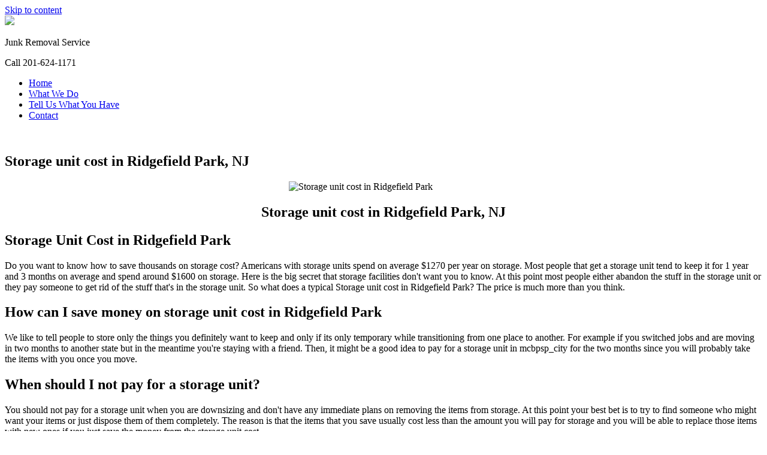

--- FILE ---
content_type: text/html; charset=UTF-8
request_url: https://powercleanouts.com/storage-unit-cost/storage-unit-cost-in-ridgefield-park-nj/
body_size: 14976
content:
<!DOCTYPE html>
<html lang="en-US" xmlns:fb="https://www.facebook.com/2008/fbml" xmlns:addthis="https://www.addthis.com/help/api-spec" >
<head>
<meta charset="UTF-8">
<meta name="viewport" content="width=device-width, initial-scale=1">
<link rel="profile" href="http://gmpg.org/xfn/11">
<!-- <link href="https://fonts.googleapis.com/css?family=Open+Sans:300,700,800" rel="stylesheet"> -->
<link href="https://fonts.googleapis.com/css?family=Raleway:300,400,700" rel="stylesheet">
<title>Storage unit cost in Ridgefield Park, NJ &#8211; Go Power Cleanouts and SAVE</title>
<meta name='robots' content='max-image-preview:large' />
<link rel="alternate" type="application/rss+xml" title="Go Power Cleanouts and SAVE &raquo; Feed" href="https://powercleanouts.com/feed/" />
<link rel="alternate" type="application/rss+xml" title="Go Power Cleanouts and SAVE &raquo; Comments Feed" href="https://powercleanouts.com/comments/feed/" />
<link rel='stylesheet' id='wp-block-library-css' href='https://powercleanouts.wpenginepowered.com/wp-includes/css/dist/block-library/style.min.css?ver=6.4.7' type='text/css' media='all' />
<style id='classic-theme-styles-inline-css' type='text/css'>
/*! This file is auto-generated */
.wp-block-button__link{color:#fff;background-color:#32373c;border-radius:9999px;box-shadow:none;text-decoration:none;padding:calc(.667em + 2px) calc(1.333em + 2px);font-size:1.125em}.wp-block-file__button{background:#32373c;color:#fff;text-decoration:none}
</style>
<style id='global-styles-inline-css' type='text/css'>
body{--wp--preset--color--black: #000000;--wp--preset--color--cyan-bluish-gray: #abb8c3;--wp--preset--color--white: #ffffff;--wp--preset--color--pale-pink: #f78da7;--wp--preset--color--vivid-red: #cf2e2e;--wp--preset--color--luminous-vivid-orange: #ff6900;--wp--preset--color--luminous-vivid-amber: #fcb900;--wp--preset--color--light-green-cyan: #7bdcb5;--wp--preset--color--vivid-green-cyan: #00d084;--wp--preset--color--pale-cyan-blue: #8ed1fc;--wp--preset--color--vivid-cyan-blue: #0693e3;--wp--preset--color--vivid-purple: #9b51e0;--wp--preset--gradient--vivid-cyan-blue-to-vivid-purple: linear-gradient(135deg,rgba(6,147,227,1) 0%,rgb(155,81,224) 100%);--wp--preset--gradient--light-green-cyan-to-vivid-green-cyan: linear-gradient(135deg,rgb(122,220,180) 0%,rgb(0,208,130) 100%);--wp--preset--gradient--luminous-vivid-amber-to-luminous-vivid-orange: linear-gradient(135deg,rgba(252,185,0,1) 0%,rgba(255,105,0,1) 100%);--wp--preset--gradient--luminous-vivid-orange-to-vivid-red: linear-gradient(135deg,rgba(255,105,0,1) 0%,rgb(207,46,46) 100%);--wp--preset--gradient--very-light-gray-to-cyan-bluish-gray: linear-gradient(135deg,rgb(238,238,238) 0%,rgb(169,184,195) 100%);--wp--preset--gradient--cool-to-warm-spectrum: linear-gradient(135deg,rgb(74,234,220) 0%,rgb(151,120,209) 20%,rgb(207,42,186) 40%,rgb(238,44,130) 60%,rgb(251,105,98) 80%,rgb(254,248,76) 100%);--wp--preset--gradient--blush-light-purple: linear-gradient(135deg,rgb(255,206,236) 0%,rgb(152,150,240) 100%);--wp--preset--gradient--blush-bordeaux: linear-gradient(135deg,rgb(254,205,165) 0%,rgb(254,45,45) 50%,rgb(107,0,62) 100%);--wp--preset--gradient--luminous-dusk: linear-gradient(135deg,rgb(255,203,112) 0%,rgb(199,81,192) 50%,rgb(65,88,208) 100%);--wp--preset--gradient--pale-ocean: linear-gradient(135deg,rgb(255,245,203) 0%,rgb(182,227,212) 50%,rgb(51,167,181) 100%);--wp--preset--gradient--electric-grass: linear-gradient(135deg,rgb(202,248,128) 0%,rgb(113,206,126) 100%);--wp--preset--gradient--midnight: linear-gradient(135deg,rgb(2,3,129) 0%,rgb(40,116,252) 100%);--wp--preset--font-size--small: 13px;--wp--preset--font-size--medium: 20px;--wp--preset--font-size--large: 36px;--wp--preset--font-size--x-large: 42px;--wp--preset--spacing--20: 0.44rem;--wp--preset--spacing--30: 0.67rem;--wp--preset--spacing--40: 1rem;--wp--preset--spacing--50: 1.5rem;--wp--preset--spacing--60: 2.25rem;--wp--preset--spacing--70: 3.38rem;--wp--preset--spacing--80: 5.06rem;--wp--preset--shadow--natural: 6px 6px 9px rgba(0, 0, 0, 0.2);--wp--preset--shadow--deep: 12px 12px 50px rgba(0, 0, 0, 0.4);--wp--preset--shadow--sharp: 6px 6px 0px rgba(0, 0, 0, 0.2);--wp--preset--shadow--outlined: 6px 6px 0px -3px rgba(255, 255, 255, 1), 6px 6px rgba(0, 0, 0, 1);--wp--preset--shadow--crisp: 6px 6px 0px rgba(0, 0, 0, 1);}:where(.is-layout-flex){gap: 0.5em;}:where(.is-layout-grid){gap: 0.5em;}body .is-layout-flow > .alignleft{float: left;margin-inline-start: 0;margin-inline-end: 2em;}body .is-layout-flow > .alignright{float: right;margin-inline-start: 2em;margin-inline-end: 0;}body .is-layout-flow > .aligncenter{margin-left: auto !important;margin-right: auto !important;}body .is-layout-constrained > .alignleft{float: left;margin-inline-start: 0;margin-inline-end: 2em;}body .is-layout-constrained > .alignright{float: right;margin-inline-start: 2em;margin-inline-end: 0;}body .is-layout-constrained > .aligncenter{margin-left: auto !important;margin-right: auto !important;}body .is-layout-constrained > :where(:not(.alignleft):not(.alignright):not(.alignfull)){max-width: var(--wp--style--global--content-size);margin-left: auto !important;margin-right: auto !important;}body .is-layout-constrained > .alignwide{max-width: var(--wp--style--global--wide-size);}body .is-layout-flex{display: flex;}body .is-layout-flex{flex-wrap: wrap;align-items: center;}body .is-layout-flex > *{margin: 0;}body .is-layout-grid{display: grid;}body .is-layout-grid > *{margin: 0;}:where(.wp-block-columns.is-layout-flex){gap: 2em;}:where(.wp-block-columns.is-layout-grid){gap: 2em;}:where(.wp-block-post-template.is-layout-flex){gap: 1.25em;}:where(.wp-block-post-template.is-layout-grid){gap: 1.25em;}.has-black-color{color: var(--wp--preset--color--black) !important;}.has-cyan-bluish-gray-color{color: var(--wp--preset--color--cyan-bluish-gray) !important;}.has-white-color{color: var(--wp--preset--color--white) !important;}.has-pale-pink-color{color: var(--wp--preset--color--pale-pink) !important;}.has-vivid-red-color{color: var(--wp--preset--color--vivid-red) !important;}.has-luminous-vivid-orange-color{color: var(--wp--preset--color--luminous-vivid-orange) !important;}.has-luminous-vivid-amber-color{color: var(--wp--preset--color--luminous-vivid-amber) !important;}.has-light-green-cyan-color{color: var(--wp--preset--color--light-green-cyan) !important;}.has-vivid-green-cyan-color{color: var(--wp--preset--color--vivid-green-cyan) !important;}.has-pale-cyan-blue-color{color: var(--wp--preset--color--pale-cyan-blue) !important;}.has-vivid-cyan-blue-color{color: var(--wp--preset--color--vivid-cyan-blue) !important;}.has-vivid-purple-color{color: var(--wp--preset--color--vivid-purple) !important;}.has-black-background-color{background-color: var(--wp--preset--color--black) !important;}.has-cyan-bluish-gray-background-color{background-color: var(--wp--preset--color--cyan-bluish-gray) !important;}.has-white-background-color{background-color: var(--wp--preset--color--white) !important;}.has-pale-pink-background-color{background-color: var(--wp--preset--color--pale-pink) !important;}.has-vivid-red-background-color{background-color: var(--wp--preset--color--vivid-red) !important;}.has-luminous-vivid-orange-background-color{background-color: var(--wp--preset--color--luminous-vivid-orange) !important;}.has-luminous-vivid-amber-background-color{background-color: var(--wp--preset--color--luminous-vivid-amber) !important;}.has-light-green-cyan-background-color{background-color: var(--wp--preset--color--light-green-cyan) !important;}.has-vivid-green-cyan-background-color{background-color: var(--wp--preset--color--vivid-green-cyan) !important;}.has-pale-cyan-blue-background-color{background-color: var(--wp--preset--color--pale-cyan-blue) !important;}.has-vivid-cyan-blue-background-color{background-color: var(--wp--preset--color--vivid-cyan-blue) !important;}.has-vivid-purple-background-color{background-color: var(--wp--preset--color--vivid-purple) !important;}.has-black-border-color{border-color: var(--wp--preset--color--black) !important;}.has-cyan-bluish-gray-border-color{border-color: var(--wp--preset--color--cyan-bluish-gray) !important;}.has-white-border-color{border-color: var(--wp--preset--color--white) !important;}.has-pale-pink-border-color{border-color: var(--wp--preset--color--pale-pink) !important;}.has-vivid-red-border-color{border-color: var(--wp--preset--color--vivid-red) !important;}.has-luminous-vivid-orange-border-color{border-color: var(--wp--preset--color--luminous-vivid-orange) !important;}.has-luminous-vivid-amber-border-color{border-color: var(--wp--preset--color--luminous-vivid-amber) !important;}.has-light-green-cyan-border-color{border-color: var(--wp--preset--color--light-green-cyan) !important;}.has-vivid-green-cyan-border-color{border-color: var(--wp--preset--color--vivid-green-cyan) !important;}.has-pale-cyan-blue-border-color{border-color: var(--wp--preset--color--pale-cyan-blue) !important;}.has-vivid-cyan-blue-border-color{border-color: var(--wp--preset--color--vivid-cyan-blue) !important;}.has-vivid-purple-border-color{border-color: var(--wp--preset--color--vivid-purple) !important;}.has-vivid-cyan-blue-to-vivid-purple-gradient-background{background: var(--wp--preset--gradient--vivid-cyan-blue-to-vivid-purple) !important;}.has-light-green-cyan-to-vivid-green-cyan-gradient-background{background: var(--wp--preset--gradient--light-green-cyan-to-vivid-green-cyan) !important;}.has-luminous-vivid-amber-to-luminous-vivid-orange-gradient-background{background: var(--wp--preset--gradient--luminous-vivid-amber-to-luminous-vivid-orange) !important;}.has-luminous-vivid-orange-to-vivid-red-gradient-background{background: var(--wp--preset--gradient--luminous-vivid-orange-to-vivid-red) !important;}.has-very-light-gray-to-cyan-bluish-gray-gradient-background{background: var(--wp--preset--gradient--very-light-gray-to-cyan-bluish-gray) !important;}.has-cool-to-warm-spectrum-gradient-background{background: var(--wp--preset--gradient--cool-to-warm-spectrum) !important;}.has-blush-light-purple-gradient-background{background: var(--wp--preset--gradient--blush-light-purple) !important;}.has-blush-bordeaux-gradient-background{background: var(--wp--preset--gradient--blush-bordeaux) !important;}.has-luminous-dusk-gradient-background{background: var(--wp--preset--gradient--luminous-dusk) !important;}.has-pale-ocean-gradient-background{background: var(--wp--preset--gradient--pale-ocean) !important;}.has-electric-grass-gradient-background{background: var(--wp--preset--gradient--electric-grass) !important;}.has-midnight-gradient-background{background: var(--wp--preset--gradient--midnight) !important;}.has-small-font-size{font-size: var(--wp--preset--font-size--small) !important;}.has-medium-font-size{font-size: var(--wp--preset--font-size--medium) !important;}.has-large-font-size{font-size: var(--wp--preset--font-size--large) !important;}.has-x-large-font-size{font-size: var(--wp--preset--font-size--x-large) !important;}
.wp-block-navigation a:where(:not(.wp-element-button)){color: inherit;}
:where(.wp-block-post-template.is-layout-flex){gap: 1.25em;}:where(.wp-block-post-template.is-layout-grid){gap: 1.25em;}
:where(.wp-block-columns.is-layout-flex){gap: 2em;}:where(.wp-block-columns.is-layout-grid){gap: 2em;}
.wp-block-pullquote{font-size: 1.5em;line-height: 1.6;}
</style>
<link rel='stylesheet' id='exit-popup-css-css' href='https://powercleanouts.wpenginepowered.com/wp-content/plugins/exit-popup/css/exit-popup.css?ver=6.4.7' type='text/css' media='all' />
<link rel='stylesheet' id='hamburger.css-css' href='https://powercleanouts.wpenginepowered.com/wp-content/plugins/wp-responsive-menu/css/wpr-hamburger.css?ver=1.0' type='text/css' media='all' />
<link rel='stylesheet' id='wprmenu.css-css' href='https://powercleanouts.wpenginepowered.com/wp-content/plugins/wp-responsive-menu/css/wprmenu.css?ver=1.0' type='text/css' media='all' />
<style id='wprmenu.css-inline-css' type='text/css'>
@media only screen and ( max-width: 615px ) {
				#mg-wprm-wrap ul li {
					border-top: solid 1px rgba(255,255,255,0.05);
					border-bottom: solid 1px rgba(255,255,255,0.05);
				}
				
				#wprmenu_bar {
					background-color: #3c7042;
				}
			
				html body div#mg-wprm-wrap .wpr_submit .icon.icon-search {
					color: #FFFFFF;
				}
				#wprmenu_bar .menu_title, #wprmenu_bar .wprmenu_icon_menu {
					color: #FFFFFF;
				}
				#wprmenu_bar .menu_title {
					font-size: 20px;
					font-weight: normal;
				}
				#mg-wprm-wrap li.menu-item a {
					font-size: 15px;
					text-transform: uppercase;
					font-weight: normal;
				}
				#mg-wprm-wrap li.menu-item-has-children ul.sub-menu a {
					font-size: 15px;
					text-transform: uppercase;
					font-weight: normal;
				}
				#mg-wprm-wrap li.current-menu-item > a {
					background: #3c7042;
				}
				#mg-wprm-wrap li.current-menu-item > a,
				#mg-wprm-wrap li.current-menu-item span.wprmenu_icon{
					color: #FFFFFF !important;
				}
				#mg-wprm-wrap {
					background-color: #3c7042;
				}
				.cbp-spmenu-push-toright {
					left: 80% ;
				}
				.cbp-spmenu-push-toright .mm-slideout {
					left:80% ;
				}
				.cbp-spmenu-push-toleft {
					left: -80% ;
				}
				#mg-wprm-wrap.cbp-spmenu-right,
				#mg-wprm-wrap.cbp-spmenu-left,
				#mg-wprm-wrap.cbp-spmenu-right.custom,
				#mg-wprm-wrap.cbp-spmenu-left.custom,
				.cbp-spmenu-vertical {
					width: 80%;
					max-width: 400px;
				}
				#mg-wprm-wrap ul#wprmenu_menu_ul li.menu-item a,
				div#mg-wprm-wrap ul li span.wprmenu_icon {
					color: #FFFFFF !important;
				}
				#mg-wprm-wrap ul#wprmenu_menu_ul li.menu-item a:hover {
					background: #3c7042;
					color: #FFFFFF !important;
				}
				div#mg-wprm-wrap ul>li:hover>span.wprmenu_icon {
					color: #FFFFFF !important;
				}
				.wprmenu_bar .hamburger-inner, .wprmenu_bar .hamburger-inner::before, .wprmenu_bar .hamburger-inner::after {
					background: #FFFFFF;
				}
				.wprmenu_bar .hamburger:hover .hamburger-inner, .wprmenu_bar .hamburger:hover .hamburger-inner::before,
			 .wprmenu_bar .hamburger:hover .hamburger-inner::after {
				background: #FFFFFF;
				}
			div.wprmenu_bar div.hamburger{padding-right: 6px !important;}
				#wprmenu_menu.left {
					width:80%;
					left: -80%;
					right: auto;
				}
				#wprmenu_menu.right {
					width:80%;
					right: -80%;
					left: auto;
				}
			
					.wprmenu_bar .hamburger {
						float: left;
					}
					.wprmenu_bar #custom_menu_icon.hamburger {
						top: 0px;
						left: 0px;
						float: left !important;
						background-color: #CCCCCC;
					}
					

				#site-navigation{ display: none !important; }.custMenu #custom_menu_icon {
				display: block;
			}html { padding-top: 42px !important; }#wprmenu_bar,#mg-wprm-wrap { display: block; }
			div#wpadminbar { position: fixed; }}
</style>
<link rel='stylesheet' id='wpr_icons-css' href='https://powercleanouts.wpenginepowered.com/wp-content/plugins/wp-responsive-menu/inc/icons/style.css?ver=1.0' type='text/css' media='all' />
<link rel='stylesheet' id='gotheme-style-css' href='https://powercleanouts.wpenginepowered.com/wp-content/themes/powercleanouts/style.css?ver=6.4.7' type='text/css' media='all' />
<link rel='stylesheet' id='gforms_reset_css-css' href='https://powercleanouts.wpenginepowered.com/wp-content/plugins/gravityforms-master/css/formreset.min.css?ver=2.2.5' type='text/css' media='all' />
<link rel='stylesheet' id='gforms_formsmain_css-css' href='https://powercleanouts.wpenginepowered.com/wp-content/plugins/gravityforms-master/css/formsmain.min.css?ver=2.2.5' type='text/css' media='all' />
<link rel='stylesheet' id='gforms_ready_class_css-css' href='https://powercleanouts.wpenginepowered.com/wp-content/plugins/gravityforms-master/css/readyclass.min.css?ver=2.2.5' type='text/css' media='all' />
<link rel='stylesheet' id='gforms_browsers_css-css' href='https://powercleanouts.wpenginepowered.com/wp-content/plugins/gravityforms-master/css/browsers.min.css?ver=2.2.5' type='text/css' media='all' />
<link rel='stylesheet' id='addthis_all_pages-css' href='https://powercleanouts.wpenginepowered.com/wp-content/plugins/addthis/frontend/build/addthis_wordpress_public.min.css?ver=6.4.7' type='text/css' media='all' />
<script type="text/javascript" src="https://powercleanouts.wpenginepowered.com/wp-includes/js/jquery/jquery.min.js?ver=3.7.1" id="jquery-core-js"></script>
<script type="text/javascript" src="https://powercleanouts.wpenginepowered.com/wp-includes/js/jquery/jquery-migrate.min.js?ver=3.4.1" id="jquery-migrate-js"></script>
<script type="text/javascript" src="https://powercleanouts.wpenginepowered.com/wp-content/plugins/exit-popup/js/exit-popup.js?ver=1762383551" id="exit-popup-js-js"></script>
<script type="text/javascript" src="https://powercleanouts.wpenginepowered.com/wp-content/plugins/wp-responsive-menu/js/modernizr.custom.js?ver=1.0" id="modernizr-js"></script>
<script type="text/javascript" src="https://powercleanouts.wpenginepowered.com/wp-content/plugins/wp-responsive-menu/js/jquery.touchSwipe.min.js?ver=1.0" id="touchSwipe-js"></script>
<script type="text/javascript" id="wprmenu.js-js-extra">
/* <![CDATA[ */
var wprmenu = {"zooming":"no","from_width":"615","push_width":"400","menu_width":"80","parent_click":"yes","swipe":"yes"};
/* ]]> */
</script>
<script type="text/javascript" src="https://powercleanouts.wpenginepowered.com/wp-content/plugins/wp-responsive-menu/js/wprmenu.js?ver=1.0" id="wprmenu.js-js"></script>
<script type="text/javascript" src="https://powercleanouts.wpenginepowered.com/wp-content/plugins/gravityforms-master/js/jquery.json.min.js?ver=2.2.5" id="gform_json-js"></script>
<script type="text/javascript" src="https://powercleanouts.wpenginepowered.com/wp-content/plugins/gravityforms-master/js/gravityforms.min.js?ver=2.2.5" id="gform_gravityforms-js"></script>
<script type="text/javascript" src="https://powercleanouts.wpenginepowered.com/wp-content/plugins/gravityforms-master/js/jquery.maskedinput.min.js?ver=2.2.5" id="gform_masked_input-js"></script>
<script type="text/javascript" src="https://powercleanouts.wpenginepowered.com/wp-content/plugins/gravityforms-master/js/placeholders.jquery.min.js?ver=2.2.5" id="gform_placeholder-js"></script>
<script type="text/javascript" src="https://powercleanouts.wpenginepowered.com/wp-content/plugins/advanced-iframe/js/ai.js?ver=986481" id="ai-js-js"></script>
<link rel="https://api.w.org/" href="https://powercleanouts.com/wp-json/" /><link rel="alternate" type="application/json" href="https://powercleanouts.com/wp-json/wp/v2/pages/55105" /><link rel="EditURI" type="application/rsd+xml" title="RSD" href="https://powercleanouts.com/xmlrpc.php?rsd" />
<link rel="canonical" href="https://powercleanouts.com/storage-unit-cost/storage-unit-cost-in-ridgefield-park-nj/" />
<link rel='shortlink' href='https://powercleanouts.com/?p=55105' />
<link rel="alternate" type="application/json+oembed" href="https://powercleanouts.com/wp-json/oembed/1.0/embed?url=https%3A%2F%2Fpowercleanouts.com%2Fstorage-unit-cost%2Fstorage-unit-cost-in-ridgefield-park-nj%2F" />
<link rel="alternate" type="text/xml+oembed" href="https://powercleanouts.com/wp-json/oembed/1.0/embed?url=https%3A%2F%2Fpowercleanouts.com%2Fstorage-unit-cost%2Fstorage-unit-cost-in-ridgefield-park-nj%2F&#038;format=xml" />

		<meta name="description" content="How much does a storage unit cost in Ridgefield Park. It&#039;s more than you think. Find out how to save thousands of dollars and get new things... Go Power Cleanouts and save. Check out our 5 stars on Yelp!" />
<script data-cfasync="false" type="text/javascript">if (window.addthis_product === undefined) { window.addthis_product = "wpp"; } if (window.wp_product_version === undefined) { window.wp_product_version = "wpp-6.1.2"; } if (window.wp_blog_version === undefined) { window.wp_blog_version = "6.4.7"; } if (window.addthis_share === undefined) { window.addthis_share = {}; } if (window.addthis_config === undefined) { window.addthis_config = {"data_track_clickback":true,"ignore_server_config":true,"ui_atversion":300}; } if (window.addthis_layers === undefined) { window.addthis_layers = {}; } if (window.addthis_layers_tools === undefined) { window.addthis_layers_tools = [{"sharetoolbox":{"numPreferredServices":5,"thirdPartyButtons":true,"services":"facebook_like,tweet,pinterest_pinit,counter","elements":".addthis_inline_share_toolbox_above,.at-above-post-arch-page,.at-above-post-cat-page,.at-above-post"}},{"sharetoolbox":{"numPreferredServices":5,"counts":"one","size":"32px","style":"fixed","shareCountThreshold":0,"elements":".addthis_inline_share_toolbox_below,.at-below-post-arch-page,.at-below-post-cat-page,.at-below-post,.at-below-post-page"}}]; } else { window.addthis_layers_tools.push({"sharetoolbox":{"numPreferredServices":5,"thirdPartyButtons":true,"services":"facebook_like,tweet,pinterest_pinit,counter","elements":".addthis_inline_share_toolbox_above,.at-above-post-arch-page,.at-above-post-cat-page,.at-above-post"}}); window.addthis_layers_tools.push({"sharetoolbox":{"numPreferredServices":5,"counts":"one","size":"32px","style":"fixed","shareCountThreshold":0,"elements":".addthis_inline_share_toolbox_below,.at-below-post-arch-page,.at-below-post-cat-page,.at-below-post,.at-below-post-page"}});  } if (window.addthis_plugin_info === undefined) { window.addthis_plugin_info = {"info_status":"enabled","cms_name":"WordPress","plugin_name":"Share Buttons by AddThis","plugin_version":"6.1.2","plugin_mode":"WordPress","anonymous_profile_id":"wp-454b9b8c37bfbeece142f67e2e11b5ce","page_info":{"template":"pages","post_type":""},"sharing_enabled_on_post_via_metabox":false}; } 
                    (function() {
                      var first_load_interval_id = setInterval(function () {
                        if (typeof window.addthis !== 'undefined') {
                          window.clearInterval(first_load_interval_id);
                          if (typeof window.addthis_layers !== 'undefined' && Object.getOwnPropertyNames(window.addthis_layers).length > 0) {
                            window.addthis.layers(window.addthis_layers);
                          }
                          if (Array.isArray(window.addthis_layers_tools)) {
                            for (i = 0; i < window.addthis_layers_tools.length; i++) {
                              window.addthis.layers(window.addthis_layers_tools[i]);
                            }
                          }
                        }
                     },1000)
                    }());
                </script> <script data-cfasync="false" type="text/javascript"src="https://s7.addthis.com/js/300/addthis_widget.js#pubid=wp-454b9b8c37bfbeece142f67e2e11b5ce" async="async"></script><link rel="icon" href="https://powercleanouts.wpenginepowered.com/wp-content/uploads/2015/01/cropped-power-cleanouts-icon-32x32.png" sizes="32x32" />
<link rel="icon" href="https://powercleanouts.wpenginepowered.com/wp-content/uploads/2015/01/cropped-power-cleanouts-icon-192x192.png" sizes="192x192" />
<link rel="apple-touch-icon" href="https://powercleanouts.wpenginepowered.com/wp-content/uploads/2015/01/cropped-power-cleanouts-icon-180x180.png" />
<meta name="msapplication-TileImage" content="https://powercleanouts.com/wp-content/uploads/2015/01/cropped-power-cleanouts-icon-270x270.png" />
</head>

<body class="page-template-default page page-id-55105 page-child parent-pageid-46447">
<div id="page" class="site">
	<a class="skip-link screen-reader-text" href="#content">Skip to content</a>

	<header id="masthead" class="site-header" role="banner">
		<div id="inner-header" class="group">

			<div id="header-left">
				<a href="https://powercleanouts.com/" rel="home"><img src="https://powercleanouts.staging.wpengine.com/wp-content/uploads/2017/12/header-logo.png"></a>
			</div><!-- header-left -->

			<div id="header-right">
				<p class="tagline">Junk Removal Service</p>
				<p>Call 201-624-1171</p>
			</div><!-- header-right -->

			<nav id="site-navigation" class="main-navigation" role="navigation">
				<div class="menu-main-menu-container"><ul id="primary-menu" class="menu"><li id="menu-item-37514" class="menu-item menu-item-type-post_type menu-item-object-page menu-item-home menu-item-37514"><a href="https://powercleanouts.com/">Home</a></li>
<li id="menu-item-37694" class="menu-item menu-item-type-post_type menu-item-object-page menu-item-37694"><a href="https://powercleanouts.com/what-we-do/">What We Do</a></li>
<li id="menu-item-37452" class="menu-item menu-item-type-post_type menu-item-object-page menu-item-37452"><a href="https://powercleanouts.com/junk-questions/">Tell Us What You Have</a></li>
<li id="menu-item-70" class="menu-item menu-item-type-post_type menu-item-object-page menu-item-70"><a href="https://powercleanouts.com/booking-online/">Contact</a></li>
</ul></div>			</nav><!-- #site-navigation -->

		</div><!-- inner-header -->

	</header><!-- #masthead -->

	<div id="content" class="site-content">

<div id="stage"><img src="" alt=""></div>

<div class="inner-content group">
	<div id="primary" class="content-area">
		<main id="main" class="site-main" role="main">

			
<article id="post-55105" class="post-55105 page type-page status-publish hentry services-storage-unit-cost cities-ridgefield-park-nj">
	<header class="entry-header">
		<h1 class="entry-title">Storage unit cost in Ridgefield Park, NJ</h1>	</header><!-- .entry-header -->

	<div class="entry-content">
		<div class="at-above-post-page addthis_tool" data-url="https://powercleanouts.com/storage-unit-cost/storage-unit-cost-in-ridgefield-park-nj/"></div><div style="width: 25%;margin: 0 auto">
<p><img decoding="async" src="https://powercleanouts.wpenginepowered.com/wp-content/uploads/2015/11/junkremoval.png" alt="Storage unit cost in Ridgefield Park" /></p>
</div>
<h1 style="text-align: center"><strong>Storage unit cost in Ridgefield Park, NJ</strong></h1>
<div class="city-content"><h1>Storage Unit Cost in Ridgefield Park</h1>
<p>Do you want to know how to save thousands on storage cost? Americans with storage units spend on average $1270 per year on storage. Most people that get a storage unit tend to keep it for 1 year and 3 months on average and spend around $1600 on storage. Here is the big secret that storage facilities don't want you to know. At this point most people either abandon the stuff in the storage unit or they pay someone to get rid of the stuff that's in the storage unit. So what does a typical Storage unit cost in Ridgefield Park? The price is much more than you think. </p>
<h2>How can I save money on storage unit cost in Ridgefield Park</h2>
<p>We like to tell people to store only the things you definitely want to keep and only if its only temporary while transitioning from one place to another. For example if you switched jobs and are moving in two months to another state but in the meantime you're staying with a friend. Then, it might be a good idea to pay for a storage unit in mcbpsp_city for the two months since you will probably take the items with you once you move. </p>
<h2>When should I not pay for a storage unit? </h2>
<p>You should not pay for a storage unit when you are downsizing and don't have any immediate plans on removing the items from storage. At this point your best bet is to try to find someone who might want your items or just dispose them of them completely. The reason is that the items that you save usually cost less than the amount you will pay for storage and you will be able to replace those items with new ones if you just save the money from the storage unit cost. </p>
<h2>Okay so I don't want to keep the items but I can't donate them. What do I do?</h2>
<p>With Power Cleanouts the process is simple and direct.<a href="tel:+12016241171"> Call or text 201-624-1171</a> to get a free quote on the removal and disposal of your items. </p>
</div>
<div class="formandtitle">
<h3 style="text-align: center">Need More Info? <strong>Tell us what you have.</strong></h3>

                <div class='gf_browser_chrome gform_wrapper gform_custom_css_wrapper img_checkbox_wrapper' id='gform_wrapper_8' ><a id='gf_8' class='gform_anchor' ></a><form method='post' enctype='multipart/form-data' target='gform_ajax_frame_8' id='gform_8' class='gform_custom_css img_checkbox' action='/storage-unit-cost/storage-unit-cost-in-ridgefield-park-nj/#gf_8'>
        <div id='gf_progressbar_wrapper_8' class='gf_progressbar_wrapper'>
            <h3 class='gf_progressbar_title'>Step 1 of 8
        </h3>
            <div class='gf_progressbar'>
                <div class='gf_progressbar_percentage percentbar_green percentbar_0' style='width:0%;'><span>0%</span></div>
            </div></div>
                        <div class='gform_body'><div id='gform_page_8_1' class='gform_page' >
                                    <div class='gform_page_fields'><ul id='gform_fields_8' class='gform_fields top_label form_sublabel_below description_below'><li id='field_8_2' class='gfield field_sublabel_below field_description_below gfield_visibility_visible' ><label class='gfield_label'  >What do you have that needs to be hauled away? (Check all that apply)</label><div class='ginput_container ginput_container_checkbox'><ul class='gfield_checkbox' id='input_8_2'><li class='gchoice_8_2_1'>
								<input name='input_2.1' type='checkbox'  value='Assorted junk from inside garage or house'  id='choice_8_2_1' tabindex='1'  />
								<label for='choice_8_2_1' id='label_8_2_1'>Assorted junk from inside garage or house</label>
							</li><li class='gchoice_8_2_2'>
								<input name='input_2.2' type='checkbox'  value='Construction debris such as wood, drywall, concrete, etc'  id='choice_8_2_2' tabindex='2'  />
								<label for='choice_8_2_2' id='label_8_2_2'>Construction debris such as wood, drywall, concrete, etc</label>
							</li><li class='gchoice_8_2_3'>
								<input name='input_2.3' type='checkbox'  value='Yard clippings, branches, twigs, leafs'  id='choice_8_2_3' tabindex='3'  />
								<label for='choice_8_2_3' id='label_8_2_3'>Yard clippings, branches, twigs, leafs</label>
							</li><li class='gchoice_8_2_4'>
								<input name='input_2.4' type='checkbox'  value='Concrete from patio, sidewalk, driveway etc...'  id='choice_8_2_4' tabindex='4'  />
								<label for='choice_8_2_4' id='label_8_2_4'>Concrete from patio, sidewalk, driveway etc...</label>
							</li><li class='gchoice_8_2_5'>
								<input name='input_2.5' type='checkbox'  value='Appliances, furniture, mattresses'  id='choice_8_2_5' tabindex='5'  />
								<label for='choice_8_2_5' id='label_8_2_5'>Appliances, furniture, mattresses</label>
							</li><li class='gchoice_8_2_6'>
								<input name='input_2.6' type='checkbox'  value='Other'  id='choice_8_2_6' tabindex='6'  />
								<label for='choice_8_2_6' id='label_8_2_6'>Other</label>
							</li></ul></div></li></ul>
                    </div>
                    <div class='gform_page_footer'>
                         <input type='button' id='gform_next_button_8_1' class='gform_next_button button' value='Next' tabindex='7' onclick='jQuery("#gform_target_page_number_8").val("2");  jQuery("#gform_8").trigger("submit",[true]); ' onkeypress='if( event.keyCode == 13 ){ jQuery("#gform_target_page_number_8").val("2");  jQuery("#gform_8").trigger("submit",[true]); } ' /> 
                    </div>
                </div>
                <div id='gform_page_8_2' class='gform_page' style='display:none;'>
                    <div class='gform_page_fields'>
                        <ul id='gform_fields_8_2' class='gform_fields top_label form_sublabel_below description_below'><li id='field_8_5' class='gfield field_sublabel_below field_description_below gfield_visibility_visible' ><label class='gfield_label'  >What else needs to be done with the hauling?</label><div class='ginput_container ginput_container_radio'><ul class='gfield_radio' id='input_8_5'><li class='gchoice_8_5_0'><input name='input_5' type='radio' value='Yard cleanup'  id='choice_8_5_0' tabindex='8'    /><label for='choice_8_5_0' id='label_8_5_0'>Yard cleanup</label></li><li class='gchoice_8_5_1'><input name='input_5' type='radio' value='Demolition of, wall, shed, pool, swing set etc (requiring tools)'  id='choice_8_5_1' tabindex='9'    /><label for='choice_8_5_1' id='label_8_5_1'>Demolition of, wall, shed, pool, swing set etc (requiring tools)</label></li><li class='gchoice_8_5_2'><input name='input_5' type='radio' value='Moving items around and out of house, basement, garage or attic'  id='choice_8_5_2' tabindex='10'    /><label for='choice_8_5_2' id='label_8_5_2'>Moving items around and out of house, basement, garage or attic</label></li></ul></div></li></ul>
                    </div>
                    <div class='gform_page_footer'>
                        <input type='button' id='gform_previous_button_8_6' class='gform_previous_button button' value='Previous' tabindex='11' onclick='jQuery("#gform_target_page_number_8").val("1");  jQuery("#gform_8").trigger("submit",[true]); ' onkeypress='if( event.keyCode == 13 ){ jQuery("#gform_target_page_number_8").val("1");  jQuery("#gform_8").trigger("submit",[true]); } ' /> <input type='button' id='gform_next_button_8_6' class='gform_next_button button' value='Next' tabindex='12' onclick='jQuery("#gform_target_page_number_8").val("3");  jQuery("#gform_8").trigger("submit",[true]); ' onkeypress='if( event.keyCode == 13 ){ jQuery("#gform_target_page_number_8").val("3");  jQuery("#gform_8").trigger("submit",[true]); } ' /> 
                    </div>
                </div>
                <div id='gform_page_8_3' class='gform_page' style='display:none;'>
                    <div class='gform_page_fields'>
                        <ul id='gform_fields_8_3' class='gform_fields top_label form_sublabel_below description_below'><li id='field_8_7' class='gfield field_sublabel_below field_description_below gfield_visibility_visible' ><label class='gfield_label' for='input_8_7' >Where are you in decision phase for this project?</label><div class='ginput_container ginput_container_select'><select name='input_7' id='input_8_7'  class='medium gfield_select' tabindex='13'   aria-invalid="false"><option value='Ready to hire' >Ready to hire</option><option value='Planning and budgetting' >Planning and budgetting</option></select></div></li></ul>
                    </div>
                    <div class='gform_page_footer'>
                        <input type='button' id='gform_previous_button_8_8' class='gform_previous_button button' value='Previous' tabindex='14' onclick='jQuery("#gform_target_page_number_8").val("2");  jQuery("#gform_8").trigger("submit",[true]); ' onkeypress='if( event.keyCode == 13 ){ jQuery("#gform_target_page_number_8").val("2");  jQuery("#gform_8").trigger("submit",[true]); } ' /> <input type='button' id='gform_next_button_8_8' class='gform_next_button button' value='Next' tabindex='15' onclick='jQuery("#gform_target_page_number_8").val("4");  jQuery("#gform_8").trigger("submit",[true]); ' onkeypress='if( event.keyCode == 13 ){ jQuery("#gform_target_page_number_8").val("4");  jQuery("#gform_8").trigger("submit",[true]); } ' /> 
                    </div>
                </div>
                <div id='gform_page_8_4' class='gform_page' style='display:none;'>
                    <div class='gform_page_fields'>
                        <ul id='gform_fields_8_4' class='gform_fields top_label form_sublabel_below description_below'><li id='field_8_9' class='gfield field_sublabel_below field_description_below gfield_visibility_visible' ><label class='gfield_label' for='input_8_9' >How soon do need to get this done?</label><div class='ginput_container ginput_container_select'><select name='input_9' id='input_8_9'  class='medium gfield_select' tabindex='16'   aria-invalid="false"><option value='Yesterday' >Yesterday</option><option value='In the next 1-3 Days' >In the next 1-3 Days</option><option value='In the next week' >In the next week</option><option value='More than one week' >More than one week</option></select></div></li></ul>
                    </div>
                    <div class='gform_page_footer'>
                        <input type='button' id='gform_previous_button_8_10' class='gform_previous_button button' value='Previous' tabindex='17' onclick='jQuery("#gform_target_page_number_8").val("3");  jQuery("#gform_8").trigger("submit",[true]); ' onkeypress='if( event.keyCode == 13 ){ jQuery("#gform_target_page_number_8").val("3");  jQuery("#gform_8").trigger("submit",[true]); } ' /> <input type='button' id='gform_next_button_8_10' class='gform_next_button button' value='Next' tabindex='18' onclick='jQuery("#gform_target_page_number_8").val("5");  jQuery("#gform_8").trigger("submit",[true]); ' onkeypress='if( event.keyCode == 13 ){ jQuery("#gform_target_page_number_8").val("5");  jQuery("#gform_8").trigger("submit",[true]); } ' /> 
                    </div>
                </div>
                <div id='gform_page_8_5' class='gform_page' style='display:none;'>
                    <div class='gform_page_fields'>
                        <ul id='gform_fields_8_5' class='gform_fields top_label form_sublabel_below description_below'><li id='field_8_11' class='gfield field_sublabel_below field_description_below gfield_visibility_visible' ><label class='gfield_label'  >What kind of location is this?</label><div class='ginput_container ginput_container_radio'><ul class='gfield_radio' id='input_8_11'><li class='gchoice_8_11_0'><input name='input_11' type='radio' value='Home'  id='choice_8_11_0' tabindex='19'    /><label for='choice_8_11_0' id='label_8_11_0'>Home</label></li><li class='gchoice_8_11_1'><input name='input_11' type='radio' value='Business'  id='choice_8_11_1' tabindex='20'    /><label for='choice_8_11_1' id='label_8_11_1'>Business</label></li></ul></div></li></ul>
                    </div>
                    <div class='gform_page_footer'>
                        <input type='button' id='gform_previous_button_8_21' class='gform_previous_button button' value='Previous' tabindex='21' onclick='jQuery("#gform_target_page_number_8").val("4");  jQuery("#gform_8").trigger("submit",[true]); ' onkeypress='if( event.keyCode == 13 ){ jQuery("#gform_target_page_number_8").val("4");  jQuery("#gform_8").trigger("submit",[true]); } ' /> <input type='button' id='gform_next_button_8_21' class='gform_next_button button' value='Next' tabindex='22' onclick='jQuery("#gform_target_page_number_8").val("6");  jQuery("#gform_8").trigger("submit",[true]); ' onkeypress='if( event.keyCode == 13 ){ jQuery("#gform_target_page_number_8").val("6");  jQuery("#gform_8").trigger("submit",[true]); } ' /> 
                    </div>
                </div>
                <div id='gform_page_8_6' class='gform_page' style='display:none;'>
                    <div class='gform_page_fields'>
                        <ul id='gform_fields_8_6' class='gform_fields top_label form_sublabel_below description_below'><li id='field_8_23' class='gfield field_sublabel_below field_description_below gfield_visibility_visible' ><label class='gfield_label' for='input_8_23' >Any other project details you would like us to know?</label><div class='ginput_container ginput_container_textarea'><textarea name='input_23' id='input_8_23' class='textarea medium' tabindex='23'  placeholder='Enter a description'  aria-invalid="false"   rows='10' cols='50'></textarea></div></li></ul>
                    </div>
                    <div class='gform_page_footer'>
                        <input type='button' id='gform_previous_button_8_22' class='gform_previous_button button' value='Previous' tabindex='24' onclick='jQuery("#gform_target_page_number_8").val("5");  jQuery("#gform_8").trigger("submit",[true]); ' onkeypress='if( event.keyCode == 13 ){ jQuery("#gform_target_page_number_8").val("5");  jQuery("#gform_8").trigger("submit",[true]); } ' /> <input type='button' id='gform_next_button_8_22' class='gform_next_button button' value='Next' tabindex='25' onclick='jQuery("#gform_target_page_number_8").val("7");  jQuery("#gform_8").trigger("submit",[true]); ' onkeypress='if( event.keyCode == 13 ){ jQuery("#gform_target_page_number_8").val("7");  jQuery("#gform_8").trigger("submit",[true]); } ' /> 
                    </div>
                </div>
                <div id='gform_page_8_7' class='gform_page' style='display:none;'>
                    <div class='gform_page_fields'>
                        <ul id='gform_fields_8_7' class='gform_fields top_label form_sublabel_below description_below'><li id='field_8_25' class='gfield gfield_contains_required field_sublabel_above field_description_below gfield_visibility_visible' ><label class='gfield_label gfield_label_before_complex' for='input_8_25_1' >What is your project&#039;s address?<span class='gfield_required'>*</span></label>    
                    <div class='ginput_complex ginput_container has_street has_city has_zip ginput_container_address gfield_trigger_change' id='input_8_25' >
                         <span class='ginput_full address_line_1' id='input_8_25_1_container' >
                                        <label for='input_8_25_1' id='input_8_25_1_label' >Street</label>
                                        <input type='text' name='input_25.1' id='input_8_25_1' value='' tabindex='26'  />
                                    </span><span class='ginput_left address_city' id='input_8_25_3_container' >
                                    <label for='input_8_25_3' id='input_8_25_3_label' >City</label>
                                    <input type='text' name='input_25.3' id='input_8_25_3' value='' tabindex='27'  />
                                 </span><input type='hidden' class='gform_hidden' name='input_25.4' id='input_8_25_4' value='New Jersey'/><span class='ginput_right address_zip' id='input_8_25_5_container' >
                                    <label for='input_8_25_5' id='input_8_25_5_label' >ZIP Code</label>
                                    <input type='text' name='input_25.5' id='input_8_25_5' value='' tabindex='28'  />
                                </span><input type='hidden' class='gform_hidden' name='input_25.6' id='input_8_25_6' value='United States'/>
                    <div class='gf_clear gf_clear_complex'></div>
                </div></li></ul>
                    </div>
                    <div class='gform_page_footer'>
                        <input type='button' id='gform_previous_button_8_26' class='gform_previous_button button' value='Previous' tabindex='29' onclick='jQuery("#gform_target_page_number_8").val("6");  jQuery("#gform_8").trigger("submit",[true]); ' onkeypress='if( event.keyCode == 13 ){ jQuery("#gform_target_page_number_8").val("6");  jQuery("#gform_8").trigger("submit",[true]); } ' /> <input type='button' id='gform_next_button_8_26' class='gform_next_button button' value='Next' tabindex='30' onclick='jQuery("#gform_target_page_number_8").val("8");  jQuery("#gform_8").trigger("submit",[true]); ' onkeypress='if( event.keyCode == 13 ){ jQuery("#gform_target_page_number_8").val("8");  jQuery("#gform_8").trigger("submit",[true]); } ' /> 
                    </div>
                </div>
                <div id='gform_page_8_8' class='gform_page' style='display:none;'>
                    <div class='gform_page_fields'>
                        <ul id='gform_fields_8_8' class='gform_fields top_label form_sublabel_below description_below'><li id='field_8_27' class='gfield gfield_contains_required field_sublabel_below field_description_below gfield_visibility_visible' ><label class='gfield_label gfield_label_before_complex' for='input_8_27_3' >Name<span class='gfield_required'>*</span></label><div class='ginput_complex ginput_container no_prefix has_first_name no_middle_name has_last_name no_suffix gf_name_has_2 ginput_container_name gfield_trigger_change' id='input_8_27'>
                            
                            <span id='input_8_27_3_container' class='name_first' >
                                                    <input type='text' name='input_27.3' id='input_8_27_3' value='' aria-label='First name' tabindex='32'  aria-required="true" aria-invalid="false" />
                                                    <label for='input_8_27_3' >First</label>
                                                </span>
                            
                            <span id='input_8_27_6_container' class='name_last' >
                                                    <input type='text' name='input_27.6' id='input_8_27_6' value='' aria-label='Last name' tabindex='34'  aria-required="true" aria-invalid="false" />
                                                    <label for='input_8_27_6' >Last</label>
                                                </span>
                            
                        </div></li><li id='field_8_28' class='gfield gfield_contains_required field_sublabel_below field_description_below gfield_visibility_visible' ><label class='gfield_label' for='input_8_28' >Phone<span class='gfield_required'>*</span></label><div class='ginput_container ginput_container_phone'><input name='input_28' id='input_8_28' type='tel' value='' class='medium' tabindex='36'   aria-required="true" aria-invalid="false" /></div></li><li id='field_8_29' class='gfield gfield_contains_required field_sublabel_below field_description_below gfield_visibility_visible' ><label class='gfield_label' for='input_8_29' >Email<span class='gfield_required'>*</span></label><div class='ginput_container ginput_container_email'>
                            <input name='input_29' id='input_8_29' type='email' value='' class='medium' tabindex='37'    aria-required="true" aria-invalid="false"/>
                        </div></li>
                            </ul></div>
        <div class='gform_page_footer top_label'><input type='submit' id='gform_previous_button_8' class='gform_previous_button button' value='Previous' tabindex='38' onclick='if(window["gf_submitting_8"]){return false;}  if( !jQuery("#gform_8")[0].checkValidity || jQuery("#gform_8")[0].checkValidity()){window["gf_submitting_8"]=true;}  ' onkeypress='if( event.keyCode == 13 ){ if(window["gf_submitting_8"]){return false;} if( !jQuery("#gform_8")[0].checkValidity || jQuery("#gform_8")[0].checkValidity()){window["gf_submitting_8"]=true;}  jQuery("#gform_8").trigger("submit",[true]); }' /> <input type='submit' id='gform_submit_button_8' class='gform_button button' value='Submit' tabindex='39' onclick='if(window["gf_submitting_8"]){return false;}  if( !jQuery("#gform_8")[0].checkValidity || jQuery("#gform_8")[0].checkValidity()){window["gf_submitting_8"]=true;}  ' onkeypress='if( event.keyCode == 13 ){ if(window["gf_submitting_8"]){return false;} if( !jQuery("#gform_8")[0].checkValidity || jQuery("#gform_8")[0].checkValidity()){window["gf_submitting_8"]=true;}  jQuery("#gform_8").trigger("submit",[true]); }' /> <input type='hidden' name='gform_ajax' value='form_id=8&amp;title=&amp;description=&amp;tabindex=0' />
            <input type='hidden' class='gform_hidden' name='is_submit_8' value='1' />
            <input type='hidden' class='gform_hidden' name='gform_submit' value='8' />
            
            <input type='hidden' class='gform_hidden' name='gform_unique_id' value='' />
            <input type='hidden' class='gform_hidden' name='state_8' value='WyJbXSIsImQxZDE2NzMxZDc1ZGZiMGNkOTg3ZDkwYjg1MzFkNDZmIl0=' />
            <input type='hidden' class='gform_hidden' name='gform_target_page_number_8' id='gform_target_page_number_8' value='2' />
            <input type='hidden' class='gform_hidden' name='gform_source_page_number_8' id='gform_source_page_number_8' value='1' />
            <input type='hidden' name='gform_field_values' value='' />
            
        </div>
                        </div></div>
                        </form>
                        </div>
                <iframe style='display:none;width:0px;height:0px;' src='about:blank' name='gform_ajax_frame_8' id='gform_ajax_frame_8' title='Ajax Frame'>This iframe contains the logic required to handle Ajax powered Gravity Forms.</iframe>
                <script type='text/javascript'>jQuery(document).ready(function($){gformInitSpinner( 8, 'https://powercleanouts.com/wp-content/plugins/gravityforms-master/images/spinner.gif' );jQuery('#gform_ajax_frame_8').load( function(){var contents = jQuery(this).contents().find('*').html();var is_postback = contents.indexOf('GF_AJAX_POSTBACK') >= 0;if(!is_postback){return;}var form_content = jQuery(this).contents().find('#gform_wrapper_8');var is_confirmation = jQuery(this).contents().find('#gform_confirmation_wrapper_8').length > 0;var is_redirect = contents.indexOf('gformRedirect(){') >= 0;var is_form = form_content.length > 0 && ! is_redirect && ! is_confirmation;if(is_form){jQuery('#gform_wrapper_8').html(form_content.html());if(form_content.hasClass('gform_validation_error')){jQuery('#gform_wrapper_8').addClass('gform_validation_error');} else {jQuery('#gform_wrapper_8').removeClass('gform_validation_error');}setTimeout( function() { /* delay the scroll by 50 milliseconds to fix a bug in chrome */ jQuery(document).scrollTop(jQuery('#gform_wrapper_8').offset().top); }, 50 );if(window['gformInitDatepicker']) {gformInitDatepicker();}if(window['gformInitPriceFields']) {gformInitPriceFields();}var current_page = jQuery('#gform_source_page_number_8').val();gformInitSpinner( 8, 'https://powercleanouts.com/wp-content/plugins/gravityforms-master/images/spinner.gif' );jQuery(document).trigger('gform_page_loaded', [8, current_page]);window['gf_submitting_8'] = false;}else if(!is_redirect){var confirmation_content = jQuery(this).contents().find('.GF_AJAX_POSTBACK').html();if(!confirmation_content){confirmation_content = contents;}setTimeout(function(){jQuery('#gform_wrapper_8').replaceWith(confirmation_content);jQuery(document).scrollTop(jQuery('#gf_8').offset().top);jQuery(document).trigger('gform_confirmation_loaded', [8]);window['gf_submitting_8'] = false;}, 50);}else{jQuery('#gform_8').append(contents);if(window['gformRedirect']) {gformRedirect();}}jQuery(document).trigger('gform_post_render', [8, current_page]);} );} );</script><script type='text/javascript'> if(typeof gf_global == 'undefined') var gf_global = {"gf_currency_config":{"name":"U.S. Dollar","symbol_left":"$","symbol_right":"","symbol_padding":"","thousand_separator":",","decimal_separator":".","decimals":2},"base_url":"https:\/\/powercleanouts.com\/wp-content\/plugins\/gravityforms-master","number_formats":[],"spinnerUrl":"https:\/\/powercleanouts.com\/wp-content\/plugins\/gravityforms-master\/images\/spinner.gif"};jQuery(document).bind('gform_post_render', function(event, formId, currentPage){if(formId == 8) {if(typeof Placeholders != 'undefined'){
                        Placeholders.enable();
                    }if(!/(android)/i.test(navigator.userAgent)){jQuery('#input_8_28').mask('(999) 999-9999').bind('keypress', function(e){if(e.which == 13){jQuery(this).blur();} } );}} } );jQuery(document).bind('gform_post_conditional_logic', function(event, formId, fields, isInit){} );</script><script type='text/javascript'> jQuery(document).ready(function(){jQuery(document).trigger('gform_post_render', [8, 1]) } ); </script>
</div>
<div id="mcbsp_map" class="mcbsp_map" data-city="Ridgefield Park, NJ" data-info="Storage unit cost in Ridgefield Park"></div>
<div class="customer-testimonial">
<p>Customer Testimonials:<br /> <img decoding="async" class="alignleft size-thumbnail wp-image-19915" src="https://powercleanouts.wpenginepowered.com/wp-content/uploads/2017/11/junk_testimonial1-150x150.jpg" alt="Customer testimonial of Storage unit cost Ridgefield Park" width="150" height="150" srcset="https://powercleanouts.wpenginepowered.com/wp-content/uploads/2017/11/junk_testimonial1-150x150.jpg 150w, https://powercleanouts.wpenginepowered.com/wp-content/uploads/2017/11/junk_testimonial1-300x300.jpg 300w, https://powercleanouts.wpenginepowered.com/wp-content/uploads/2017/11/junk_testimonial1.jpg 348w" sizes="(max-width: 150px) 100vw, 150px" /></p>
<p class="custname">Johanna E</p>
<p class="testimonial">Punctual, Professional, and Perfectly Priced!<br /> I highly recommend them, so no need to read another review or find another company. Call to set up an appointment and get rid of everything that no longer serves your life!</p>
<p><img decoding="async" class="alignright size-thumbnail wp-image-19914" src="https://powercleanouts.wpenginepowered.com/wp-content/uploads/2017/11/junk_testimonial_2-150x150.jpg" alt="Different customer testimonial of Storage unit cost in Ridgefield Park" width="150" height="150" srcset="https://powercleanouts.wpenginepowered.com/wp-content/uploads/2017/11/junk_testimonial_2-150x150.jpg 150w, https://powercleanouts.wpenginepowered.com/wp-content/uploads/2017/11/junk_testimonial_2-300x300.jpg 300w, https://powercleanouts.wpenginepowered.com/wp-content/uploads/2017/11/junk_testimonial_2.jpg 348w" sizes="(max-width: 150px) 100vw, 150px" /></p>
<p class="custname">Dawn C</p>
<p class="testimonial">Very very good! The guys were to arrive between 3 and 5. They arrived at 3 with smiling faces.<br /> We had so much demo for them to clean up, I thought they would gasp, but they looked at it, said they have seen things like this before and got to work.Everyone was great, professional and did not complain about the amount. They just worked hard to get it all in the truck.</p>
<p><img decoding="async" class="alignleft size-full wp-image-19981" src="https://powercleanouts.wpenginepowered.com/wp-content/uploads/2017/11/ChristinaD.jpg" alt="Lady holding baby Ridgefield Park Storage unit cost" width="120" height="120" /></p>
<p class="custname">Christina D</p>
<p class="testimonial">Great guys, great service, great price.Needed something removed ASAP,the guys showed up 3 hours later and got everything out in 30 min.</p>
<p><img loading="lazy" decoding="async" class="size-thumbnail wp-image-19918 alignright" src="https://powercleanouts.wpenginepowered.com/wp-content/uploads/2017/11/junk_testimonial5-150x150.jpg" alt="male face describing Storage unit cost testimonial in Ridgefield Park" width="150" height="150" srcset="https://powercleanouts.wpenginepowered.com/wp-content/uploads/2017/11/junk_testimonial5-150x150.jpg 150w, https://powercleanouts.wpenginepowered.com/wp-content/uploads/2017/11/junk_testimonial5-300x300.jpg 300w, https://powercleanouts.wpenginepowered.com/wp-content/uploads/2017/11/junk_testimonial5.jpg 348w" sizes="(max-width: 150px) 100vw, 150px" /></p>
<p class="custname">Chris F</p>
<p class="testimonial">Called @ 1pm to get a quote. Very polite over the phone. Got a phone call in a half hr to see what needs to be taken. Two Guys Showed up at 2pm. Price was exactly what I expected. A lot cheaper than all companies. All was out of my home in 30 minutes. I highly recommend them</p>
</div>
<h3>Services</h3>
<ul class="mcbsp_cities_list"><li style="list-style: none;"><a href="https://powercleanouts.com/deck-removal/">Deck removal</a></li><li style="list-style: none;"><a href="https://powercleanouts.com/junk-removal/">Junk removal</a></li><li style="list-style: none;"><a href="https://powercleanouts.com/10-yard-dumpster-rental/">10 yard dumpster rental</a></li><li style="list-style: none;"><a href="https://powercleanouts.com/15-yard-dumpster-rental/">15 yard dumpster rental</a></li><li style="list-style: none;"><a href="https://powercleanouts.com/1800-got-junk/">1800 got junk</a></li><li style="list-style: none;"><a href="https://powercleanouts.com/20-yard-dumpster-rental/">20 yard dumpster rental</a></li><li style="list-style: none;"><a href="https://powercleanouts.com/appliance-removal/">Appliance removal</a></li><li style="list-style: none;"><a href="https://powercleanouts.com/back-yard-clean-up/">Back yard clean up</a></li><li style="list-style: none;"><a href="https://powercleanouts.com/basement-cleanouts/">Basement cleanouts</a></li><li style="list-style: none;"><a href="https://powercleanouts.com/cleaning-service/">Cleaning service</a></li><li style="list-style: none;"><a href="https://powercleanouts.com/college-hunks/">College Hunks</a></li><li style="list-style: none;"><a href="https://powercleanouts.com/construction-site-clean-up/">Construction site clean up</a></li><li style="list-style: none;"><a href="https://powercleanouts.com/cubesmart-storage/">Cubesmart storage</a></li><li style="list-style: none;"><a href="https://powercleanouts.com/cube-storage/">Cube storage</a></li><li style="list-style: none;"><a href="https://powercleanouts.com/deck-demolition-removal/">Deck Demolition-Removal</a></li><li style="list-style: none;"><a href="https://powercleanouts.com/dumpster-rental/">Dumpster rental</a></li><li style="list-style: none;"><a href="https://powercleanouts.com/extra-space-storage/">Extra Space Storage</a></li><li style="list-style: none;"><a href="https://powercleanouts.com/funeral-home/">Funeral Home</a></li><li style="list-style: none;"><a href="https://powercleanouts.com/furniture-removal/">Furniture removal</a></li><li style="list-style: none;"><a href="https://powercleanouts.com/garage-cleanout/">Garage cleanout</a></li><li style="list-style: none;"><a href="https://powercleanouts.com/garbage-removal/">Garbage removal</a></li><li style="list-style: none;"><a href="https://powercleanouts.com/hoarding-cleanup/">Hoarding cleanup</a></li><li style="list-style: none;"><a href="https://powercleanouts.com/junk-hauler/">Junk Hauler</a></li><li style="list-style: none;"><a href="https://powercleanouts.com/junk-removal-franchise-vs-power-cleanouts/">Junk Removal Franchise VS Power Cleanouts</a></li><li style="list-style: none;"><a href="https://powercleanouts.com/junk-removal-cost/">Junk removal cost</a></li><li style="list-style: none;"><a href="https://powercleanouts.com/moving-company/">Moving Company</a></li><li style="list-style: none;"><a href="https://powercleanouts.com/office-furniture-removal/">Office furniture removal</a></li><li style="list-style: none;"><a href="https://powercleanouts.com/piano-removal/">Piano removal</a></li><li style="list-style: none;"><a href="https://powercleanouts.com/pool-removal/">Pool removal</a></li><li style="list-style: none;"><a href="https://powercleanouts.com/pool-table-removal-2/">Pool table removal</a></li><li style="list-style: none;"><a href="https://powercleanouts.com/public-storage/">Public Storage</a></li><li style="list-style: none;"><a href="https://powercleanouts.com/renovation-debris-removal/">Renovation debris removal</a></li><li style="list-style: none;"><a href="https://powercleanouts.com/rubbish-removal/">Rubbish removal</a></li><li style="list-style: none;"><a href="https://powercleanouts.com/safe-removal/">Safe removal</a></li><li style="list-style: none;"><a href="https://powercleanouts.com/shed-removal/">Shed removal</a></li><li style="list-style: none;"><a href="https://powercleanouts.com/storage-blue/">Storage Blue</a></li><li style="list-style: none;"><a href="https://powercleanouts.com/storage-unit/">Storage unit</a></li><li style="list-style: none;"><a href="https://powercleanouts.com/swing-set-removal/">Swing set removal</a></li><li style="list-style: none;"><a href="https://powercleanouts.com/warehouse-cleanout/">Warehouse cleanout</a></li><li style="list-style: none;"><a href="https://powercleanouts.com/waste-management/">Waste management</a></li><li style="list-style: none;"><a href="https://powercleanouts.com/where-to-get-rid-of-a-refrigerator/">Where to get rid of a refrigerator</a></li><li style="list-style: none;"><a href="https://powercleanouts.com/where-to-get-rid-of-office-equipment/">Where to get rid of office equipment</a></li><li style="list-style: none;"><a href="https://powercleanouts.com/leaf-removal-clean-up/">Leaf Removal Clean Up</a></li><li style="list-style: none;"><a href="https://powercleanouts.com/junk-removal-job/">Junk removal job</a></li><li style="list-style: none;"><a href="https://powercleanouts.com/hot-tub-removal/">Hot tub removal</a></li><li style="list-style: none;"><a href="https://powercleanouts.com/washer-dryer-pick-up/">Washer dryer pick up</a></li><li style="list-style: none;"><a href="https://powercleanouts.com/declutter-service-company/">Declutter service company</a></li><li style="list-style: none;"><a href="https://powercleanouts.com/estate-cleanout/">Estate cleanout</a></li><li style="list-style: none;"><a href="https://powercleanouts.com/mattress-removal/">Mattress removal</a></li><li style="list-style: none;"><a href="https://powercleanouts.com/junk-removal-coupon/">Junk removal coupon</a></li><li style="list-style: none;"><a href="https://powercleanouts.com/carpet-removal/">Carpet removal</a></li><li style="list-style: none;"><a href="https://powercleanouts.com/foreclosure-cleanout/">Foreclosure cleanout</a></li><li style="list-style: none;"><a href="https://powercleanouts.com/small-cheap-portable-dumpster-rental/">Small cheap portable dumpster rental</a></li><li style="list-style: none;"><a href="https://powercleanouts.com/tire-recycling/">Tire recycling</a></li><li style="list-style: none;"><a href="https://powercleanouts.com/paint-can-disposal-removal/">Paint can disposal removal</a></li><li style="list-style: none;"><a href="https://powercleanouts.com/pallet-removal/">Pallet removal</a></li><li style="list-style: none;"><a href="https://powercleanouts.com/bulky-item-pick-up/">Bulky item pick up</a></li><li style="list-style: none;"><a href="https://powercleanouts.com/television-recycling/">Television recycling</a></li><li style="list-style: none;"><a href="https://powercleanouts.com/printer-recycling/">Printer recycling</a></li><li style="list-style: none;"><a href="https://powercleanouts.com/spring-cleaning/">Spring Cleaning</a></li><li style="list-style: none;"><a href="https://powercleanouts.com/storage-unit-cost/">Storage unit cost</a></li><li style="list-style: none;"><a href="https://powercleanouts.com/attic-cleanout/">Attic cleanout</a></li></ul>
<div style="text-align: center">
<h3>Storage unit cost in Ridgefield Park</h3>
</div>
<div class="mcimage" style="width: 25%;margin: 0 auto"><img decoding="async" src="https://powercleanouts.wpenginepowered.com/wp-content/uploads/2017/11/girl-on-the-dark-stairs-junk-removal.jpeg" alt="Storage unit cost in Ridgefield Park" /></div>
<!-- AddThis Advanced Settings above via filter on the_content --><!-- AddThis Advanced Settings below via filter on the_content --><!-- AddThis Advanced Settings generic via filter on the_content --><!-- AddThis Share Buttons above via filter on the_content --><!-- AddThis Share Buttons below via filter on the_content --><div class="at-below-post-page addthis_tool" data-url="https://powercleanouts.com/storage-unit-cost/storage-unit-cost-in-ridgefield-park-nj/"></div><!-- AddThis Share Buttons generic via filter on the_content -->	</div><!-- .entry-content -->

	</article><!-- #post-## -->

		</main><!-- #main -->
	</div><!-- #primary -->
	<div id="secondary">
<aside id="secondary" class="widget-area" role="complementary">
	<section id="search-2" class="widget widget_search"><form role="search" method="get" class="search-form" action="https://powercleanouts.com/">
				<label>
					<span class="screen-reader-text">Search for:</span>
					<input type="search" class="search-field" placeholder="Search &hellip;" value="" name="s" />
				</label>
				<input type="submit" class="search-submit" value="Search" />
			</form></section></aside><!-- #secondary -->
</div>
</div><!-- inner-content -->


	</div><!-- #content -->

	<footer id="colophon" class="site-footer" role="contentinfo">
		<div id="inner-footer">
			<div class="site-info">

				<div id="footerButtons">
					<a href="https://powercleanouts.wpengine.com/what-we-do/" class="button">WHAT WE DO</a>
					<a href="https://powercleanouts.wpengine.com/blog/" class="button">BLOG</a>
				</div>

				<div class="footer-menu"><ul id="menu-services" class="menu"><li id="menu-item-31573" class="menu-item menu-item-type-post_type menu-item-object-page menu-item-31573"><a href="https://powercleanouts.com/bergen-county-junk-removal-service-area/">Bergen County Junk Removal Service Area</a></li>
<li id="menu-item-31581" class="menu-item menu-item-type-post_type menu-item-object-page menu-item-31581"><a href="https://powercleanouts.com/essex-county-junk-removal-area/">Essex County Junk Removal Service Area</a></li>
<li id="menu-item-31588" class="menu-item menu-item-type-post_type menu-item-object-page menu-item-31588"><a href="https://powercleanouts.com/hudson-county-junk-removal-service-area/">Hudson County Junk Removal Service Area</a></li>
<li id="menu-item-31608" class="menu-item menu-item-type-post_type menu-item-object-page menu-item-31608"><a href="https://powercleanouts.com/passaic-county-junk-removal-service-area/">Passaic County Junk Removal Service Area</a></li>
<li id="menu-item-37651" class="menu-item menu-item-type-custom menu-item-object-custom menu-item-37651"><a href="https://powercleanouts.wpengine.com/deck-removal/">Deck Removal</a></li>
<li id="menu-item-37652" class="menu-item menu-item-type-custom menu-item-object-custom menu-item-37652"><a href="https://powercleanouts.wpengine.com/junk-removal/">Junk Removal</a></li>
<li id="menu-item-37460" class="menu-item menu-item-type-post_type menu-item-object-page menu-item-37460"><a href="https://powercleanouts.com/bergen-county-junk-removal-service-area/">Bergen County Junk Removal Service Area</a></li>
<li id="menu-item-37653" class="menu-item menu-item-type-custom menu-item-object-custom menu-item-37653"><a href="https://powercleanouts.wpengine.com/cleaning-service/">Cleaning Service</a></li>
<li id="menu-item-37654" class="menu-item menu-item-type-custom menu-item-object-custom menu-item-37654"><a href="https://powercleanouts.wpengine.com/deck-demolition-removal/">Deck Demolition-Removal</a></li>
<li id="menu-item-37655" class="menu-item menu-item-type-custom menu-item-object-custom menu-item-37655"><a href="https://powercleanouts.wpengine.com/extra-space-storage/">Extra Space Storage</a></li>
<li id="menu-item-37656" class="menu-item menu-item-type-custom menu-item-object-custom menu-item-37656"><a href="https://powercleanouts.wpengine.com/funeral-home/">Funeral Home</a></li>
<li id="menu-item-37657" class="menu-item menu-item-type-custom menu-item-object-custom menu-item-37657"><a href="https://powercleanouts.wpengine.com/furniture-removal/">Furniture Removal</a></li>
<li id="menu-item-37658" class="menu-item menu-item-type-custom menu-item-object-custom menu-item-37658"><a href="https://powercleanouts.wpengine.com/garage-cleanout/">Garage Cleanout</a></li>
<li id="menu-item-37659" class="menu-item menu-item-type-custom menu-item-object-custom menu-item-37659"><a href="https://powercleanouts.wpengine.com/garbage-removal/">Garbage Removal</a></li>
<li id="menu-item-37660" class="menu-item menu-item-type-custom menu-item-object-custom menu-item-37660"><a href="https://powercleanouts.wpengine.com/junk-removal-services/junk-removal-images/">Junk Removal Images</a></li>
<li id="menu-item-37661" class="menu-item menu-item-type-custom menu-item-object-custom menu-item-37661"><a href="https://powercleanouts.wpengine.com/hoarding-cleanup/">Hoarding Cleanup</a></li>
<li id="menu-item-37662" class="menu-item menu-item-type-custom menu-item-object-custom menu-item-37662"><a href="https://powercleanouts.wpengine.com/junk-hauler/">Junk Hauler</a></li>
<li id="menu-item-37663" class="menu-item menu-item-type-custom menu-item-object-custom menu-item-37663"><a href="https://powercleanouts.wpengine.com/new-jersey-junk-removal/">New Jersey Junk Removal</a></li>
<li id="menu-item-37665" class="menu-item menu-item-type-custom menu-item-object-custom menu-item-37665"><a href="https://powercleanouts.wpengine.com/junk-removal-cost/">Junk Removal Cost</a></li>
<li id="menu-item-37666" class="menu-item menu-item-type-custom menu-item-object-custom menu-item-37666"><a href="https://powercleanouts.wpengine.com/moving-company/">Moving Company</a></li>
<li id="menu-item-37667" class="menu-item menu-item-type-custom menu-item-object-custom menu-item-37667"><a href="https://powercleanouts.wpengine.com/office-furniture-removal/">Office Furniture Removal</a></li>
<li id="menu-item-37668" class="menu-item menu-item-type-custom menu-item-object-custom menu-item-37668"><a href="https://powercleanouts.wpengine.com/piano-removal/">Piano Removal</a></li>
<li id="menu-item-37669" class="menu-item menu-item-type-custom menu-item-object-custom menu-item-37669"><a href="https://powercleanouts.wpengine.com/pool-removal/">Pool Removal</a></li>
<li id="menu-item-37670" class="menu-item menu-item-type-custom menu-item-object-custom menu-item-37670"><a href="https://powercleanouts.wpengine.com/pool-table-removal-2/">Pool Table Removal</a></li>
<li id="menu-item-37671" class="menu-item menu-item-type-custom menu-item-object-custom menu-item-37671"><a href="https://powercleanouts.wpengine.com/public-storage/">Public Storage</a></li>
<li id="menu-item-37672" class="menu-item menu-item-type-custom menu-item-object-custom menu-item-37672"><a href="https://powercleanouts.wpengine.com/renovation-debris-removal/">Renovation Debris Removal</a></li>
<li id="menu-item-37673" class="menu-item menu-item-type-custom menu-item-object-custom menu-item-37673"><a href="https://powercleanouts.wpengine.com/rubbish-removal/">Rubbish Removal</a></li>
<li id="menu-item-37674" class="menu-item menu-item-type-custom menu-item-object-custom menu-item-37674"><a href="https://powercleanouts.wpengine.com/safe-removal/">Safe Removal</a></li>
<li id="menu-item-37675" class="menu-item menu-item-type-custom menu-item-object-custom menu-item-37675"><a href="https://powercleanouts.wpengine.com/shed-removal/">Shed Removal</a></li>
<li id="menu-item-37676" class="menu-item menu-item-type-custom menu-item-object-custom menu-item-37676"><a href="https://powercleanouts.wpengine.com/storage-blue/">Storage Blue</a></li>
<li id="menu-item-37677" class="menu-item menu-item-type-custom menu-item-object-custom menu-item-37677"><a href="https://powercleanouts.wpengine.com/storage-unit/">Storage Unit</a></li>
<li id="menu-item-37678" class="menu-item menu-item-type-custom menu-item-object-custom menu-item-37678"><a href="https://powercleanouts.wpengine.com/swing-set-removal/">Swing Set Removal</a></li>
<li id="menu-item-37679" class="menu-item menu-item-type-custom menu-item-object-custom menu-item-37679"><a href="https://powercleanouts.wpengine.com/warehouse-cleanout/">Warehouse Cleanout</a></li>
<li id="menu-item-37680" class="menu-item menu-item-type-custom menu-item-object-custom menu-item-37680"><a href="https://powercleanouts.wpengine.com/waste-management/">Waste Management</a></li>
<li id="menu-item-37681" class="menu-item menu-item-type-custom menu-item-object-custom menu-item-37681"><a href="https://powercleanouts.wpengine.com/where-to-get-rid-of-a-refrigerator/">Where to get rid of a refrigerator</a></li>
<li id="menu-item-37682" class="menu-item menu-item-type-custom menu-item-object-custom menu-item-37682"><a href="https://powercleanouts.wpengine.com/where-to-get-rid-of-office-equipment/">Where to get rid of office equipment</a></li>
</ul></div>
				<div class="clear"></div>
				<p>&copy; 2025 Yoan Ante. All Rights Reserved</p>
			</div><!-- .site-info -->
		</div><!-- inner-footer -->
	</footer><!-- #colophon -->

	<div id="credit">Website Powered by <a href="https://www.homeoncall.com/" target="_blank" rel="">Home On Call</a></div>
</div><!-- #page -->

<!-- Exit Popup -->
    <div id='exitpopup-modal'>
      <div class='underlay'></div>
      <div class='exitpopup-modal-window' style='width:550px !important; height:640px !important;'>
        <div class='modal-title' style='background-color:#1e1e1e !important;'>
          <h3>STOP, ONE TIME OFFER</h3>
        </div>
        <div class='modal-body'>
			<b><p style="color:black;text-align:center;">Take $25 off a full truck</p></b>			
<b><p style="color:black;text-align:center;">Type "25now" in the description below</p></b>

                <div class='gf_browser_chrome gform_wrapper gform_custom_css_wrapper img_checkbox_wrapper' id='gform_wrapper_9' ><a id='gf_9' class='gform_anchor' ></a><form method='post' enctype='multipart/form-data' target='gform_ajax_frame_9' id='gform_9' class='gform_custom_css img_checkbox' action='/storage-unit-cost/storage-unit-cost-in-ridgefield-park-nj/#gf_9'>
        <div id='gf_progressbar_wrapper_9' class='gf_progressbar_wrapper'>
            <h3 class='gf_progressbar_title'>Step 1 of 8
        </h3>
            <div class='gf_progressbar'>
                <div class='gf_progressbar_percentage percentbar_green percentbar_0' style='width:0%;'><span>0%</span></div>
            </div></div>
                        <div class='gform_body'><div id='gform_page_9_1' class='gform_page' >
                                    <div class='gform_page_fields'><ul id='gform_fields_9' class='gform_fields top_label form_sublabel_below description_below'><li id='field_9_2' class='gfield field_sublabel_below field_description_below gfield_visibility_visible' ><label class='gfield_label'  >What do you have that needs to be hauled away? (Check all that apply)</label><div class='ginput_container ginput_container_checkbox'><ul class='gfield_checkbox' id='input_9_2'><li class='gchoice_9_2_1'>
								<input name='input_2.1' type='checkbox'  value='Assorted junk from inside garage or house'  id='choice_9_2_1' tabindex='1'  />
								<label for='choice_9_2_1' id='label_9_2_1'>Assorted junk from inside garage or house</label>
							</li><li class='gchoice_9_2_2'>
								<input name='input_2.2' type='checkbox'  value='Construction debris such as wood, drywall, concrete, etc'  id='choice_9_2_2' tabindex='2'  />
								<label for='choice_9_2_2' id='label_9_2_2'>Construction debris such as wood, drywall, concrete, etc</label>
							</li><li class='gchoice_9_2_3'>
								<input name='input_2.3' type='checkbox'  value='Yard clippings, branches, twigs, leafs'  id='choice_9_2_3' tabindex='3'  />
								<label for='choice_9_2_3' id='label_9_2_3'>Yard clippings, branches, twigs, leafs</label>
							</li><li class='gchoice_9_2_4'>
								<input name='input_2.4' type='checkbox'  value='Concrete from patio, sidewalk, driveway etc...'  id='choice_9_2_4' tabindex='4'  />
								<label for='choice_9_2_4' id='label_9_2_4'>Concrete from patio, sidewalk, driveway etc...</label>
							</li><li class='gchoice_9_2_5'>
								<input name='input_2.5' type='checkbox'  value='Appliances, furniture, mattresses'  id='choice_9_2_5' tabindex='5'  />
								<label for='choice_9_2_5' id='label_9_2_5'>Appliances, furniture, mattresses</label>
							</li><li class='gchoice_9_2_6'>
								<input name='input_2.6' type='checkbox'  value='Other'  id='choice_9_2_6' tabindex='6'  />
								<label for='choice_9_2_6' id='label_9_2_6'>Other</label>
							</li></ul></div></li></ul>
                    </div>
                    <div class='gform_page_footer'>
                         <input type='button' id='gform_next_button_9_1' class='gform_next_button button' value='Next' tabindex='7' onclick='jQuery("#gform_target_page_number_9").val("2");  jQuery("#gform_9").trigger("submit",[true]); ' onkeypress='if( event.keyCode == 13 ){ jQuery("#gform_target_page_number_9").val("2");  jQuery("#gform_9").trigger("submit",[true]); } ' /> 
                    </div>
                </div>
                <div id='gform_page_9_2' class='gform_page' style='display:none;'>
                    <div class='gform_page_fields'>
                        <ul id='gform_fields_9_2' class='gform_fields top_label form_sublabel_below description_below'><li id='field_9_5' class='gfield field_sublabel_below field_description_below gfield_visibility_visible' ><label class='gfield_label'  >What else needs to be done with the hauling?</label><div class='ginput_container ginput_container_radio'><ul class='gfield_radio' id='input_9_5'><li class='gchoice_9_5_0'><input name='input_5' type='radio' value='Yard cleanup'  id='choice_9_5_0' tabindex='8'    /><label for='choice_9_5_0' id='label_9_5_0'>Yard cleanup</label></li><li class='gchoice_9_5_1'><input name='input_5' type='radio' value='Demolition of, wall, shed, pool, swing set etc (requiring tools)'  id='choice_9_5_1' tabindex='9'    /><label for='choice_9_5_1' id='label_9_5_1'>Demolition of, wall, shed, pool, swing set etc (requiring tools)</label></li><li class='gchoice_9_5_2'><input name='input_5' type='radio' value='Moving items around and out of house, basement, garage or attic'  id='choice_9_5_2' tabindex='10'    /><label for='choice_9_5_2' id='label_9_5_2'>Moving items around and out of house, basement, garage or attic</label></li></ul></div></li></ul>
                    </div>
                    <div class='gform_page_footer'>
                        <input type='button' id='gform_previous_button_9_6' class='gform_previous_button button' value='Previous' tabindex='11' onclick='jQuery("#gform_target_page_number_9").val("1");  jQuery("#gform_9").trigger("submit",[true]); ' onkeypress='if( event.keyCode == 13 ){ jQuery("#gform_target_page_number_9").val("1");  jQuery("#gform_9").trigger("submit",[true]); } ' /> <input type='button' id='gform_next_button_9_6' class='gform_next_button button' value='Next' tabindex='12' onclick='jQuery("#gform_target_page_number_9").val("3");  jQuery("#gform_9").trigger("submit",[true]); ' onkeypress='if( event.keyCode == 13 ){ jQuery("#gform_target_page_number_9").val("3");  jQuery("#gform_9").trigger("submit",[true]); } ' /> 
                    </div>
                </div>
                <div id='gform_page_9_3' class='gform_page' style='display:none;'>
                    <div class='gform_page_fields'>
                        <ul id='gform_fields_9_3' class='gform_fields top_label form_sublabel_below description_below'><li id='field_9_7' class='gfield field_sublabel_below field_description_below gfield_visibility_visible' ><label class='gfield_label' for='input_9_7' >Where are you in decision phase for this project?</label><div class='ginput_container ginput_container_select'><select name='input_7' id='input_9_7'  class='medium gfield_select' tabindex='13'   aria-invalid="false"><option value='Ready to hire' >Ready to hire</option><option value='Planning and budgetting' >Planning and budgetting</option></select></div></li></ul>
                    </div>
                    <div class='gform_page_footer'>
                        <input type='button' id='gform_previous_button_9_8' class='gform_previous_button button' value='Previous' tabindex='14' onclick='jQuery("#gform_target_page_number_9").val("2");  jQuery("#gform_9").trigger("submit",[true]); ' onkeypress='if( event.keyCode == 13 ){ jQuery("#gform_target_page_number_9").val("2");  jQuery("#gform_9").trigger("submit",[true]); } ' /> <input type='button' id='gform_next_button_9_8' class='gform_next_button button' value='Next' tabindex='15' onclick='jQuery("#gform_target_page_number_9").val("4");  jQuery("#gform_9").trigger("submit",[true]); ' onkeypress='if( event.keyCode == 13 ){ jQuery("#gform_target_page_number_9").val("4");  jQuery("#gform_9").trigger("submit",[true]); } ' /> 
                    </div>
                </div>
                <div id='gform_page_9_4' class='gform_page' style='display:none;'>
                    <div class='gform_page_fields'>
                        <ul id='gform_fields_9_4' class='gform_fields top_label form_sublabel_below description_below'><li id='field_9_9' class='gfield field_sublabel_below field_description_below gfield_visibility_visible' ><label class='gfield_label' for='input_9_9' >How soon do need to get this done?</label><div class='ginput_container ginput_container_select'><select name='input_9' id='input_9_9'  class='medium gfield_select' tabindex='16'   aria-invalid="false"><option value='Yesterday' >Yesterday</option><option value='In the next 1-3 Days' >In the next 1-3 Days</option><option value='In the next week' >In the next week</option><option value='More than one week' >More than one week</option></select></div></li></ul>
                    </div>
                    <div class='gform_page_footer'>
                        <input type='button' id='gform_previous_button_9_10' class='gform_previous_button button' value='Previous' tabindex='17' onclick='jQuery("#gform_target_page_number_9").val("3");  jQuery("#gform_9").trigger("submit",[true]); ' onkeypress='if( event.keyCode == 13 ){ jQuery("#gform_target_page_number_9").val("3");  jQuery("#gform_9").trigger("submit",[true]); } ' /> <input type='button' id='gform_next_button_9_10' class='gform_next_button button' value='Next' tabindex='18' onclick='jQuery("#gform_target_page_number_9").val("5");  jQuery("#gform_9").trigger("submit",[true]); ' onkeypress='if( event.keyCode == 13 ){ jQuery("#gform_target_page_number_9").val("5");  jQuery("#gform_9").trigger("submit",[true]); } ' /> 
                    </div>
                </div>
                <div id='gform_page_9_5' class='gform_page' style='display:none;'>
                    <div class='gform_page_fields'>
                        <ul id='gform_fields_9_5' class='gform_fields top_label form_sublabel_below description_below'><li id='field_9_11' class='gfield field_sublabel_below field_description_below gfield_visibility_visible' ><label class='gfield_label'  >What kind of location is this?</label><div class='ginput_container ginput_container_radio'><ul class='gfield_radio' id='input_9_11'><li class='gchoice_9_11_0'><input name='input_11' type='radio' value='Home'  id='choice_9_11_0' tabindex='19'    /><label for='choice_9_11_0' id='label_9_11_0'>Home</label></li><li class='gchoice_9_11_1'><input name='input_11' type='radio' value='Business'  id='choice_9_11_1' tabindex='20'    /><label for='choice_9_11_1' id='label_9_11_1'>Business</label></li></ul></div></li></ul>
                    </div>
                    <div class='gform_page_footer'>
                        <input type='button' id='gform_previous_button_9_21' class='gform_previous_button button' value='Previous' tabindex='21' onclick='jQuery("#gform_target_page_number_9").val("4");  jQuery("#gform_9").trigger("submit",[true]); ' onkeypress='if( event.keyCode == 13 ){ jQuery("#gform_target_page_number_9").val("4");  jQuery("#gform_9").trigger("submit",[true]); } ' /> <input type='button' id='gform_next_button_9_21' class='gform_next_button button' value='Next' tabindex='22' onclick='jQuery("#gform_target_page_number_9").val("6");  jQuery("#gform_9").trigger("submit",[true]); ' onkeypress='if( event.keyCode == 13 ){ jQuery("#gform_target_page_number_9").val("6");  jQuery("#gform_9").trigger("submit",[true]); } ' /> 
                    </div>
                </div>
                <div id='gform_page_9_6' class='gform_page' style='display:none;'>
                    <div class='gform_page_fields'>
                        <ul id='gform_fields_9_6' class='gform_fields top_label form_sublabel_below description_below'><li id='field_9_23' class='gfield field_sublabel_below field_description_below gfield_visibility_visible' ><label class='gfield_label' for='input_9_23' >Any other project details you would like us to know?</label><div class='ginput_container ginput_container_textarea'><textarea name='input_23' id='input_9_23' class='textarea medium' tabindex='23'  placeholder='Enter a description'  aria-invalid="false"   rows='10' cols='50'></textarea></div></li></ul>
                    </div>
                    <div class='gform_page_footer'>
                        <input type='button' id='gform_previous_button_9_22' class='gform_previous_button button' value='Previous' tabindex='24' onclick='jQuery("#gform_target_page_number_9").val("5");  jQuery("#gform_9").trigger("submit",[true]); ' onkeypress='if( event.keyCode == 13 ){ jQuery("#gform_target_page_number_9").val("5");  jQuery("#gform_9").trigger("submit",[true]); } ' /> <input type='button' id='gform_next_button_9_22' class='gform_next_button button' value='Next' tabindex='25' onclick='jQuery("#gform_target_page_number_9").val("7");  jQuery("#gform_9").trigger("submit",[true]); ' onkeypress='if( event.keyCode == 13 ){ jQuery("#gform_target_page_number_9").val("7");  jQuery("#gform_9").trigger("submit",[true]); } ' /> 
                    </div>
                </div>
                <div id='gform_page_9_7' class='gform_page' style='display:none;'>
                    <div class='gform_page_fields'>
                        <ul id='gform_fields_9_7' class='gform_fields top_label form_sublabel_below description_below'><li id='field_9_25' class='gfield gfield_contains_required field_sublabel_above field_description_below gfield_visibility_visible' ><label class='gfield_label gfield_label_before_complex' for='input_9_25_1' >What is your project&#039;s address?<span class='gfield_required'>*</span></label>    
                    <div class='ginput_complex ginput_container has_street has_city has_zip ginput_container_address gfield_trigger_change' id='input_9_25' >
                         <span class='ginput_full address_line_1' id='input_9_25_1_container' >
                                        <label for='input_9_25_1' id='input_9_25_1_label' >Street</label>
                                        <input type='text' name='input_25.1' id='input_9_25_1' value='' tabindex='26'  />
                                    </span><span class='ginput_left address_city' id='input_9_25_3_container' >
                                    <label for='input_9_25_3' id='input_9_25_3_label' >City</label>
                                    <input type='text' name='input_25.3' id='input_9_25_3' value='' tabindex='27'  />
                                 </span><input type='hidden' class='gform_hidden' name='input_25.4' id='input_9_25_4' value='New Jersey'/><span class='ginput_right address_zip' id='input_9_25_5_container' >
                                    <label for='input_9_25_5' id='input_9_25_5_label' >ZIP Code</label>
                                    <input type='text' name='input_25.5' id='input_9_25_5' value='' tabindex='28'  />
                                </span><input type='hidden' class='gform_hidden' name='input_25.6' id='input_9_25_6' value='United States'/>
                    <div class='gf_clear gf_clear_complex'></div>
                </div></li></ul>
                    </div>
                    <div class='gform_page_footer'>
                        <input type='button' id='gform_previous_button_9_26' class='gform_previous_button button' value='Previous' tabindex='29' onclick='jQuery("#gform_target_page_number_9").val("6");  jQuery("#gform_9").trigger("submit",[true]); ' onkeypress='if( event.keyCode == 13 ){ jQuery("#gform_target_page_number_9").val("6");  jQuery("#gform_9").trigger("submit",[true]); } ' /> <input type='button' id='gform_next_button_9_26' class='gform_next_button button' value='Next' tabindex='30' onclick='jQuery("#gform_target_page_number_9").val("8");  jQuery("#gform_9").trigger("submit",[true]); ' onkeypress='if( event.keyCode == 13 ){ jQuery("#gform_target_page_number_9").val("8");  jQuery("#gform_9").trigger("submit",[true]); } ' /> 
                    </div>
                </div>
                <div id='gform_page_9_8' class='gform_page' style='display:none;'>
                    <div class='gform_page_fields'>
                        <ul id='gform_fields_9_8' class='gform_fields top_label form_sublabel_below description_below'><li id='field_9_27' class='gfield gfield_contains_required field_sublabel_below field_description_below gfield_visibility_visible' ><label class='gfield_label gfield_label_before_complex' for='input_9_27_3' >Name<span class='gfield_required'>*</span></label><div class='ginput_complex ginput_container no_prefix has_first_name no_middle_name has_last_name no_suffix gf_name_has_2 ginput_container_name gfield_trigger_change' id='input_9_27'>
                            
                            <span id='input_9_27_3_container' class='name_first' >
                                                    <input type='text' name='input_27.3' id='input_9_27_3' value='' aria-label='First name' tabindex='32'  aria-required="true" aria-invalid="false" />
                                                    <label for='input_9_27_3' >First</label>
                                                </span>
                            
                            <span id='input_9_27_6_container' class='name_last' >
                                                    <input type='text' name='input_27.6' id='input_9_27_6' value='' aria-label='Last name' tabindex='34'  aria-required="true" aria-invalid="false" />
                                                    <label for='input_9_27_6' >Last</label>
                                                </span>
                            
                        </div></li><li id='field_9_28' class='gfield gfield_contains_required field_sublabel_below field_description_below gfield_visibility_visible' ><label class='gfield_label' for='input_9_28' >Phone<span class='gfield_required'>*</span></label><div class='ginput_container ginput_container_phone'><input name='input_28' id='input_9_28' type='tel' value='' class='medium' tabindex='36'   aria-required="true" aria-invalid="false" /></div></li><li id='field_9_29' class='gfield gfield_contains_required field_sublabel_below field_description_below gfield_visibility_visible' ><label class='gfield_label' for='input_9_29' >Email<span class='gfield_required'>*</span></label><div class='ginput_container ginput_container_email'>
                            <input name='input_29' id='input_9_29' type='email' value='' class='medium' tabindex='37'    aria-required="true" aria-invalid="false"/>
                        </div></li>
                            </ul></div>
        <div class='gform_page_footer top_label'><input type='submit' id='gform_previous_button_9' class='gform_previous_button button' value='Previous' tabindex='38' onclick='if(window["gf_submitting_9"]){return false;}  if( !jQuery("#gform_9")[0].checkValidity || jQuery("#gform_9")[0].checkValidity()){window["gf_submitting_9"]=true;}  ' onkeypress='if( event.keyCode == 13 ){ if(window["gf_submitting_9"]){return false;} if( !jQuery("#gform_9")[0].checkValidity || jQuery("#gform_9")[0].checkValidity()){window["gf_submitting_9"]=true;}  jQuery("#gform_9").trigger("submit",[true]); }' /> <input type='submit' id='gform_submit_button_9' class='gform_button button' value='Submit' tabindex='39' onclick='if(window["gf_submitting_9"]){return false;}  if( !jQuery("#gform_9")[0].checkValidity || jQuery("#gform_9")[0].checkValidity()){window["gf_submitting_9"]=true;}  ' onkeypress='if( event.keyCode == 13 ){ if(window["gf_submitting_9"]){return false;} if( !jQuery("#gform_9")[0].checkValidity || jQuery("#gform_9")[0].checkValidity()){window["gf_submitting_9"]=true;}  jQuery("#gform_9").trigger("submit",[true]); }' /> <input type='hidden' name='gform_ajax' value='form_id=9&amp;title=&amp;description=&amp;tabindex=0' />
            <input type='hidden' class='gform_hidden' name='is_submit_9' value='1' />
            <input type='hidden' class='gform_hidden' name='gform_submit' value='9' />
            
            <input type='hidden' class='gform_hidden' name='gform_unique_id' value='' />
            <input type='hidden' class='gform_hidden' name='state_9' value='WyJbXSIsImQxZDE2NzMxZDc1ZGZiMGNkOTg3ZDkwYjg1MzFkNDZmIl0=' />
            <input type='hidden' class='gform_hidden' name='gform_target_page_number_9' id='gform_target_page_number_9' value='2' />
            <input type='hidden' class='gform_hidden' name='gform_source_page_number_9' id='gform_source_page_number_9' value='1' />
            <input type='hidden' name='gform_field_values' value='' />
            
        </div>
                        </div></div>
                        </form>
                        </div>
                <iframe style='display:none;width:0px;height:0px;' src='about:blank' name='gform_ajax_frame_9' id='gform_ajax_frame_9' title='Ajax Frame'>This iframe contains the logic required to handle Ajax powered Gravity Forms.</iframe>
                <script type='text/javascript'>jQuery(document).ready(function($){gformInitSpinner( 9, 'https://powercleanouts.com/wp-content/plugins/gravityforms-master/images/spinner.gif' );jQuery('#gform_ajax_frame_9').load( function(){var contents = jQuery(this).contents().find('*').html();var is_postback = contents.indexOf('GF_AJAX_POSTBACK') >= 0;if(!is_postback){return;}var form_content = jQuery(this).contents().find('#gform_wrapper_9');var is_confirmation = jQuery(this).contents().find('#gform_confirmation_wrapper_9').length > 0;var is_redirect = contents.indexOf('gformRedirect(){') >= 0;var is_form = form_content.length > 0 && ! is_redirect && ! is_confirmation;if(is_form){jQuery('#gform_wrapper_9').html(form_content.html());if(form_content.hasClass('gform_validation_error')){jQuery('#gform_wrapper_9').addClass('gform_validation_error');} else {jQuery('#gform_wrapper_9').removeClass('gform_validation_error');}setTimeout( function() { /* delay the scroll by 50 milliseconds to fix a bug in chrome */ jQuery(document).scrollTop(jQuery('#gform_wrapper_9').offset().top); }, 50 );if(window['gformInitDatepicker']) {gformInitDatepicker();}if(window['gformInitPriceFields']) {gformInitPriceFields();}var current_page = jQuery('#gform_source_page_number_9').val();gformInitSpinner( 9, 'https://powercleanouts.com/wp-content/plugins/gravityforms-master/images/spinner.gif' );jQuery(document).trigger('gform_page_loaded', [9, current_page]);window['gf_submitting_9'] = false;}else if(!is_redirect){var confirmation_content = jQuery(this).contents().find('.GF_AJAX_POSTBACK').html();if(!confirmation_content){confirmation_content = contents;}setTimeout(function(){jQuery('#gform_wrapper_9').replaceWith(confirmation_content);jQuery(document).scrollTop(jQuery('#gf_9').offset().top);jQuery(document).trigger('gform_confirmation_loaded', [9]);window['gf_submitting_9'] = false;}, 50);}else{jQuery('#gform_9').append(contents);if(window['gformRedirect']) {gformRedirect();}}jQuery(document).trigger('gform_post_render', [9, current_page]);} );} );</script><script type='text/javascript'> if(typeof gf_global == 'undefined') var gf_global = {"gf_currency_config":{"name":"U.S. Dollar","symbol_left":"$","symbol_right":"","symbol_padding":"","thousand_separator":",","decimal_separator":".","decimals":2},"base_url":"https:\/\/powercleanouts.com\/wp-content\/plugins\/gravityforms-master","number_formats":[],"spinnerUrl":"https:\/\/powercleanouts.com\/wp-content\/plugins\/gravityforms-master\/images\/spinner.gif"};jQuery(document).bind('gform_post_render', function(event, formId, currentPage){if(formId == 9) {if(typeof Placeholders != 'undefined'){
                        Placeholders.enable();
                    }if(!/(android)/i.test(navigator.userAgent)){jQuery('#input_9_28').mask('(999) 999-9999').bind('keypress', function(e){if(e.which == 13){jQuery(this).blur();} } );}} } );jQuery(document).bind('gform_post_conditional_logic', function(event, formId, fields, isInit){} );</script><script type='text/javascript'> jQuery(document).ready(function(){jQuery(document).trigger('gform_post_render', [9, 1]) } ); </script>	
<b><p style="color:black;text-align:center;padding-top:20px;">This offer is only available here and now and will not be available if you fill the form somewhere else on the site.</p></b>        </div>
        <div class='exitpopup-modal-footer'>
          <p>Click this link to close this box and not save $25 dollars.</p>
        </div>
		      </div>
    </div>

	<script type='text/javascript'>
      var _exitpopup = exitpopup(document.getElementById('exitpopup-modal'), {
        aggressive: true,
        timer: 0,
		sensitivity: 20,
		delay: 0,
        sitewide: true,
		cookieExpire: 30,
        callback: function() { console.log('exitpopup fired!'); }
      });
	  jQuery(document).ready(function($) {
      
      $('body').on('click', function() {
        $('#exitpopup-modal').hide();
      });
		      $('#exitpopup-modal .exitpopup-modal-footer').on('click', function() {
        $('#exitpopup-modal').hide();
      });
      $('#exitpopup-modal .exitpopup-modal-window').on('click', function(e) {
        e.stopPropagation();
      });
      });
	</script>
<!-- End Exit Popup -->
				<div id="wprmenu_bar" class="wprmenu_bar bodyslide left">
					<div class="hamburger hamburger--slider">
  						<span class="hamburger-box">
    						<span class="hamburger-inner"></span>
  						</span>
					</div>
					<div class="menu_title">
						MENU											</div>
				</div>
			
			<div class="cbp-spmenu cbp-spmenu-vertical cbp-spmenu-left default " id="mg-wprm-wrap">
								<ul id="wprmenu_menu_ul">
					<li class="menu-item menu-item-type-post_type menu-item-object-page menu-item-home menu-item-37514"><a href="https://powercleanouts.com/">Home</a></li>
<li class="menu-item menu-item-type-post_type menu-item-object-page menu-item-37694"><a href="https://powercleanouts.com/what-we-do/">What We Do</a></li>
<li class="menu-item menu-item-type-post_type menu-item-object-page menu-item-37452"><a href="https://powercleanouts.com/junk-questions/">Tell Us What You Have</a></li>
<li class="menu-item menu-item-type-post_type menu-item-object-page menu-item-70"><a href="https://powercleanouts.com/booking-online/">Contact</a></li>
																				
				</ul>
			</div>
			<script type="text/javascript" src="https://powercleanouts.wpenginepowered.com/wp-content/themes/powercleanouts/js/skip-link-focus-fix.js?ver=20151215" id="gotheme-skip-link-focus-fix-js"></script>
<script type="text/javascript" src="https://maps.googleapis.com/maps/api/js?key=AIzaSyCdOdvHKm1ooW-qY0sis5SLJpnWeX8ql30&amp;libraries=places&amp;sensor=false&amp;ver=6.4.7" id="google-maps-js"></script>
<script type="text/javascript" src="https://powercleanouts.wpenginepowered.com/wp-content/plugins/mc-bulk-service-pages/map.js?ver=0.2.3" id="mcbsp-map-js"></script>
<div class="mobileCTA">
	<a href="tel:+12016241171">CLICK TO CALL</a><br />
	<a href="sms://+12016241171" class="textLink">TEXT A PHOTO OF YOUR JUNK</a>
</div>
</body>
</html>
